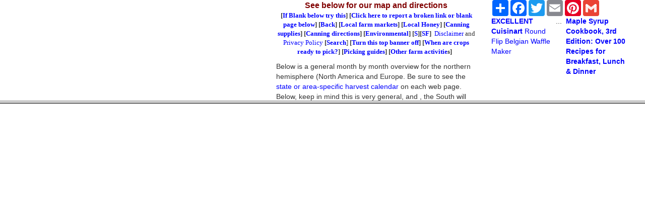

--- FILE ---
content_type: text/html; charset=UTF-8
request_url: https://www.maplesyrupfarms.org/sugarworks.php?PAGGE=/COdenver.php&NAME=map&URL=http%3A%2F%2Fwww.heiniesmarket.com/contact.php
body_size: 10051
content:
<!DOCTYPE html>
<html lang="en">
  
  <head>


    <meta charset="utf-8">
    <meta http-equiv="X-UA-Compatible" content="IE=edge">
    <meta name="viewport" content="width=device-width, initial-scale=1">
    <!-- The above 3 meta tags *must* come first in the head; any other head content must come *after* these tags -->
    <!-- Latest compiled and minified CSS -->
<link rel="stylesheet" href="https://maxcdn.bootstrapcdn.com/bootstrap/3.4.1/css/bootstrap.min.css">

    
	

<title>See below for our map and directions athttp://www.heiniesmarket.com/contact.php</title>
<meta name="keywords" content="Pick Your Own Farms">
<meta name="description" content="See below for our map and directions current information: hours, crops, prices, dates, contact information, directions, map, etc.">

    
    <!-- Bootstrap -->


    <!-- Custom styles for this template -->
       
    <link rel="stylesheet" type="text/css" href="bs/custom.css" media="screen" />
<style>
      .sticky {
        position: sticky;
        top: 0;
</style>

    <!-- REMOVED 2023-09-26 HTML5 shim and Respond.js for IE8 support of HTML5 elements and media queries -->

  
  

    <style type="text/css">
.style1 {
	background-color: #FFFF00;
}
.style3 {
	background-color: #FFFF00;
}
	</style>

  
  

  
<link rel="apple-touch-icon" sizes="57x57" href="images/apple-icon-57x57.png">
<link rel="apple-touch-icon" sizes="60x60" href="images/apple-icon-60x60.png">
<link rel="apple-touch-icon" sizes="72x72" href="images/apple-icon-72x72.png">
<link rel="apple-touch-icon" sizes="76x76" href="images/apple-icon-76x76.png">
<link rel="apple-touch-icon" sizes="114x114" href="images/apple-icon-114x114.png">
<link rel="apple-touch-icon" sizes="120x120" href="images/apple-icon-120x120.png">
<link rel="apple-touch-icon" sizes="144x144" href="images/apple-icon-144x144.png">
<link rel="apple-touch-icon" sizes="152x152" href="images/apple-icon-152x152.png">
<link rel="apple-touch-icon" sizes="180x180" href="images/apple-icon-180x180.png">
<!--Create the apple touch by renaming the 180x180 above-->
<link rel="apple-touch-icon" href="images/apple-touch-icon.png" />
<link rel="icon" type="image/png" sizes="192x192"  href="images/android-icon-192x192.png">
<link rel="icon" type="image/png" sizes="32x32" href="images/favicon-32x32.png">
<link rel="icon" type="image/png" sizes="48x48" href="images/favicon-48x48.png">
<!--Create the 48x48 by resizing the 96x96 below and renaming it as 48x48 above-->
<link rel="icon" type="image/png" sizes="96x96" href="images/favicon-96x96.png">
<link rel="icon" type="image/png" sizes="16x16" href="images/favicon-16x16.png">
<link rel="manifest" href="/manifest.json">
<meta name="msapplication-TileColor" content="#ffffff">
<meta name="msapplication-TileImage" content="/ms-icon-144x144.png">
<meta name="theme-color" content="#ffffff"> 
<script async src="//pagead2.googlesyndication.com/pagead/js/adsbygoogle.js"></script>
<script>
     (adsbygoogle = window.adsbygoogle || []).push({
          google_ad_client: "ca-pub-2652511740487935",
          enable_page_level_ads: true
     });
</script><!-- Google tag (gtag.js) -->
<script async src="https://www.googletagmanager.com/gtag/js?id=G-GQXN66C94B"></script>
<script>
  window.dataLayer = window.dataLayer || [];
  function gtag(){dataLayer.push(arguments);}
  gtag('js', new Date());

  gtag('config', 'G-GQXN66C94B');
</script>  
</head>

  <frameset rows="200,*" framespacing="1">
  <frame name="header" scrolling="yes" noresize target="main" src="PYOheader2023.php?PAGGE=www.MapleSyrupFarms.org/COdenver.php&STATE=&NAME=See below for our map and directions&URL=http://www.heiniesmarket.com/contact.php" marginwidth="0" marginheight="1">
  <frame name="main" src="http://www.heiniesmarket.com/contact.php" target="_self">
   <noframes>

<body>

<!--

-->
  <div class="page-header text-center">
	  <h1>Pick Your Own Farms! - Maple Syrup Farms.org</h1>
<h3><em>Find local maple syrup orchards and sugarworks here!</em></h3>
	<!-- end #logo -->
	
	
	<nav class="navbar navbar-custom">
  <div class="container-fluid">
    <!-- Brand and toggle get grouped for better mobile display -->
    <div class="navbar-header">
      <button type="button" class="navbar-toggle collapsed" data-toggle="collapse" data-target="#bs-example-navbar-collapse-1" aria-expanded="false">
        <span class="sr-only">Toggle navigation</span>
        <span class="icon-bar"></span>
        <span class="icon-bar"></span>
        <span class="icon-bar"></span>
      </button>
      <!--<a class="navbar-brand" href="#">Home</a>-->
    </div>

    <!-- Collect the nav links, forms, and other content for toggling -->
    <div class="collapse navbar-collapse" id="bs-example-navbar-collapse-1">
      <ul class="nav navbar-nav">
        <li><a href= "https://www.MapleSyrupFarms.org/index.php#states">Start here</a></li>
        <li><a href="#modalSearch" data-toggle="modal" data-target="#modalSearch">
  <span id="searchGlyph" class="glyphicon glyphicon-search"></span> <span class="hidden-sm hidden-md hidden-lg">Search</span>
</a></li>
            <li><a href= "https://MapleSyrupFarms.org/search.php">Search</a></li>
            <li><a href= "https://MapleSyrupFarms.org/feedback1.php?QFROMWEB=Maple Syrup&QSUBJECT=&QFROMPAGE=https://www.maplesyrupfarms.org/sugarworks.php?PAGGE=/COdenver.php&NAME=map&URL=http%3A%2F%2Fwww.heiniesmarket.com/contact.php">Feedback</a></li>
            <li><a href= "https://MapleSyrupFarms.org/suggest1.php?QFROMWEB=Maple Syrup&QSUBJECT=&QFROMPAGE=https://www.maplesyrupfarms.org/sugarworks.php?PAGGE=/COdenver.php&NAME=map&URL=http%3A%2F%2Fwww.heiniesmarket.com/contact.php">Add a Maple farm</a></li>
            <li><a href= "https://pickyourown.org/correctionsOwner.htm?QFROMWEB=PYO&QSUBJECT=&QFROMPAGE=https://www.maplesyrupfarms.org/sugarworks.php?PAGGE=/COdenver.php&NAME=map&URL=http%3A%2F%2Fwww.heiniesmarket.com/contact.php">Corrections</a></li>
        <li><a href= "resources.php">Resources</a></li>

          	<li><a  target="_top" href="map.php?state=&thisfile=/sugarworks.php&stateabbr="> Clickable   Map</a></li>          
          

        

        










        
        

        
        
        <li>
        
        <div class="pw-widget pw-counter-horizontal">		
<!-- AddToAny BEGIN -->
<div class="a2a_kit a2a_kit_size_32 a2a_default_style">
<!--<a class="a2a_dd" href= "https://www.addtoany.com/share"></a>
--><a class="a2a_button_facebook"></a>
<a class="a2a_button_twitter"></a>
<a class="a2a_button_email"></a>
<a class="a2a_button_pinterest"></a>
<a class="a2a_button_google_gmail"></a>
</div>
<script async src="https://static.addtoany.com/menu/page.js"></script>
<!-- AddToAny END -->
</div>

        </li>
        
      </ul>
     
    </div><!-- /.navbar-collapse -->
  </div><!-- /.container-fluid -->
</nav>

<!-- Search Modal -->
<div id="modalSearch" class="modal fade" role="dialog">
   <div class="modal-dialog">

       <!-- Modal content-->
       <div class="modal-content">
           <div class="modal-header">
               <button type="button" class="close" data-dismiss="modal">&times;</button>
               <h4 class="modal-title">Search MapleSyrupFarms.org</h4>
           </div>
           <div class="modal-body">
               <!-- Add the modal body here -->
<form action="https://www.google.com" id="cse-search-box">
  <div>
    <input type="hidden" name="cx" value="partner-pub-2652511740487935:4177815806" />
    <input type="hidden" name="ie" value="UTF-8" />
    <input type="text" name="q" size="55" />
    <input type="submit" name="sa" value="Search" />
  </div>
</form>

<script type="text/javascript" src="https://www.google.com/coop/cse/brand?form=cse-search-box&amp;lang=en"></script>

           </div>
           <div class="modal-footer">
               <button type="button" class="btn btn-default" data-dismiss="modal">Close</button>
           </div>
       </div>

   </div>
</div>
<!-- end #header -->	
 	</div>
  <div class="row">

<div class="container-fluid">
<div class="row">
    <div class="col-md-8 col-md-push-2">
    
<!-- include for ads  -->
<center>
<script async src="//pagead2.googlesyndication.com/pagead/js/adsbygoogle.js"></script>
<!-- ResponsiveAd -->
<ins class="adsbygoogle"
     style="display:block"
     data-ad-client="ca-pub-2652511740487935"
     data-ad-slot="6153445404"
     data-ad-format="auto"></ins>
<script>
(adsbygoogle = window.adsbygoogle || []).push({});
</script>
</center> 
<!-- end include for ads  -->

        <div class="alert">
        
        
        
        
        
        
        
	<p>
	<img alt="Find a local Pick Your Own Farms, etc." height="231" longdesc="Find a local Pick Your Own Farms, etc." src="images/easter_egg_hunt_logo.jpg" style="float: left; margin:0px 20px 0px 0px" width="200">
	
	

	
	  	  <h2 class="title"></h2>

<!-- content goes below this line  -->
	  	
	  	


<h1 align="center">Pick Your Own Farms!</h1>


			<h2>Specific Fruit and Vegetable Picking and Preserving Guides and Recipes</h2>
		<p class="auto-style1">After you go to See below for our map and directions, you may want to freeze, can or preserve the fruit or vegetables you get there. See these pages below for detailed, illustrated, step-by-step instructions that make it easy!</p>
			<div class="newspaper">
	
			<ul>

<li><a href= "how-much-to-pick-unit-conversions.php">How much do I need to pick?</a></li>
<li><a href= "https://pickyourown.org/applepicking.htm">Apples</a></li>
<li><a href= "https://pickyourown.org/blackberries.htm">Blackberries</a></li>
<li><a href= "https://pickyourown.org/blueberries.htm">Blueberries</a></li>
<li><a href= "https://pickyourown.org/cherrypickingtips.htm">Cherries</a></li>
<li><a href= "https://pickyourown.org/figs.htm">Figs</a></li>
<li><a href= "https://pickyourown.org/greenbeans.htm">Green Beans</a></li>
<li><a href= "https://pickyourown.org/peachpickingtips.htm">Peaches, Plums and Apricots</a></li>
<li><a href= "https://pickyourown.org/pearpickingtips.htm">Pears</a></li>
<li><a href= "https://pickyourown.org/Peppers-Preserving.php" target="_top">Peppers (hot or  sweet)</a></li>
<li><a href= "https://pickyourown.org/raspberries.htm">Raspberries</a></li>
<li><a href= "https://pickyourown.org/rhubarb.php">Rhubarb</a></li>
<li><a href= "https://pickyourown.org/SweetPotatoes.php">Sweet Potatoes</a></li>
<li><a href= "https://pickyourown.org/strawberries.htm">Strawberries</a></li>
<li><a href= "https://pickyourown.org/tomato_recipes.htm">Tomatoes</a></li>
<li><a href= "https://pickyourown.org/watermelons.htm">Watermelons</a></li>
<li><a href= "https://pickyourown.org/pickveg.htm">Other Vegetables</a></li>
	<li><a href= "https://pickyourown.org/allaboutcanning.htm">Complete list of home canning and freezing directions</a></li>
          </ul>



			<h2>See below for more farm-related information</h2>
			<div class="newspaper">
			
			<ul>
			<li>
			<a href= "https://pickyourown.org/allaboutcanning.htm">Home canning and freezing directions</a></li>
			<li>
			<a id="orange" href= "https://www.pumpkinpatchesandmore.org/USpumpkins.php" target="_top">Pumpkin patches</a></li>
			<li>
			<a id="yellow" href= "http://www.cornmazesandmore.org/US.php" target="_top">Corn mazes</a></li>
			<li>
			<a href= "https://www.pickyourownchristmastree.org/USxmastrees.php" target="_top">Christmas Tree Farms &amp; lots</a></li>
			<li>
			<a href= "https://www.EasterEggHuntsAndEasterEvents.org/US_Easter.php" target="_top">Easter egg hunts</a></li>
			<li>
			<a href= "https://www.consignmentsalefinder.org/" target="_top">Find local children's consignment sales</a></li>
			<li>
			<a href= "https://www.pickyourown.org/canningsupplies.htm">Home canning equipment and supplies</a></li>
			<li>
			<a href= "https://www.pickyourown.org/icecreaminstructions.php" target="_top">How to make homemade ice cream</a></li>
			<li>
			<a href= "https://pickyourown.org/canningbooks.htm">Recommended canning +books and guides</a></li>
			<li>
			<a href= "https://www.localfarmmarkets.org/USfarmmarkets.php" target="_top">Farm markets and roadside stands</a></li>
			<li>
			<a href= "https://www.pickyourown.org/festivals.php" target="_top">Local fruit and vegetable festivals</a></li>
			<li>
			<a href= "http://winerytoursandtastings.org/US.php" target="_top">Local Winery tours and wine tastings</a></li>
			<li>
			<a href= "https://www.pickyourown.org/applesauce.htm#farmmarkets" target="_top">Other types of local farms: honey, horses, meats, milk, eggs, etc.</a></li>
			<li>
			<a href= "https://www.ehso.com/contents.php">Environmental resources</a></li>
			<li>
			<a href= "https://www.consumerfraudreporting.org/">Consumer fraud information</a>
			
			</li></ul>
			
			</div>
	
	

				</div>

	
	
	
	
			<p>&nbsp;</p>
  

<p>&nbsp;</p>
	  	
	  	
	
<!-- content goes above this lines  -->
	
	
      		</div>
        
        
      



  
    </div>
    <div class="col-md-2 col-md-pull-8 col-sm-6">
        <div>
<center>
<script async src="//pagead2.googlesyndication.com/pagead/js/adsbygoogle.js"></script>
<!-- ResponsiveAd -->
<ins class="adsbygoogle"
     style="display:block"
     data-ad-client="ca-pub-2652511740487935"
     data-ad-slot="6153445404"
     data-ad-format="auto"></ins>
<script>
(adsbygoogle = window.adsbygoogle || []).push({});
</script>
</center>

<p>

<br>
<a rel="sponsored" href="https://www.amazon.com/dp/B07L4Z2X81/ref=nosim?tag=ehso-20" target="_blank"><b>GREAT Belgian Waffle Maker</b> w/Temperature Control, Mess-Free Moat, Round Iron w/Nonstick Plates</a>
<br>


<br>
<a rel="sponsored" href="https://www.amazon.com/dp/B00COBZBZM/ref=nosim?tag=ehso-20" target="_blank"><b>Organic Vermont Maple Syrup</b>, Hidden Springs Grade A Amber Rich</a>
<br>

</p>
<p>

<a rel="sponsored" href="https://www.amazon.com/dp/B074H5CN2X/ref=nosim?tag=ehso-20" target="_blank"><b>Whole Foods</b> <b>365 Organic </b>Grade A Dark Maple Syrup</a>
<br>


<br>
<a rel="sponsored" href="https://www.amazon.com/dp/B08KCWFRY6/ref=nosim?tag=ehso-20" target="_blank"><b>EXCELLENT Cuisinart </b>Round Flip Belgian Waffle Maker</a>
<br>

</p>
<p>

<p>
<a target="_blank" href= "https://www.amazon.com/dp/B01CS5CH82?th=1&linkCode=li2&tag=ehso-20&linkId=62dabc017bc278c56c164e797b71229d&language=en_US&ref_=as_li_ss_il" target="_blank">
		<img border="0" src="/productpics/McSunley21steelindcanner2.jpg" alt="McSunley Stainless Steel 21QT Canner, Any Stovetop" height="157" width="164" ></a>
</p>
<p>
<a rel="sponsored" href= "https://www.amazon.com/dp/B0000BYCFU?th=1&linkCode=li2&tag=ehso-20&linkId=62dabc017bc278c56c164e797b71229d&language=en_US&ref_=as_li_ss_il" target="_blank">
<img src="https://ir-na.amazon-adsystem.com/e/ir?t=ehso-20&language=en_US&l=li2&o=1&a=B01CS5CH82" width="1" height="1" border="0" alt="" style="border:none !important; margin:0px !important;" />
		<img alt="Pressure Canners for all stovetops" height="165" src="productpics/PrestoPressureCanner2.jpg" width="169">
</a>

</p>
<p>
<script async src="//pagead2.googlesyndication.com/pagead/js/adsbygoogle.js"></script>
<!-- Matchedresponsive -->
<ins class="adsbygoogle"
     style="display:block"
     data-ad-client="ca-pub-2652511740487935"
     data-ad-slot="9234996208"
     data-ad-format="autorelaxed"></ins>
<script>
(adsbygoogle = window.adsbygoogle || []).push({});
</script>
</p> 
</div>
    </div>
    <div class="hidden-print sticky col-md-2 col-sm-6">

	
<!--         <div class="alert alert-success">   -->

<!-- include for ads  -->
<div class="hidden-print">

<center>


<script async src="https://pagead2.googlesyndication.com/pagead/js/adsbygoogle.js?client=ca-pub-2652511740487935"
     crossorigin="anonymous"></script>
<!-- PYO-left-right-2024 -->
<ins class="adsbygoogle"
     style="display:block"
     data-ad-client="ca-pub-2652511740487935"
     data-ad-slot="4166770240"
     data-ad-format="auto"
     data-full-width-responsive="true"></ins>
<script>
     (adsbygoogle = window.adsbygoogle || []).push({});
</script>

<!--test above 2/1/2024, hid ad below, to reactivate, remove the 2 outer comment tags, leave the one around PYO-left-right-ad2023 
<script async src="https://pagead2.googlesyndication.com/pagead/js/adsbygoogle.js?client=ca-pub-2652511740487935"
     crossorigin="anonymous"></script>
-->
<!-- PYO-left-right-ad2023 -->
<!--<ins class="adsbygoogle"
     style="display:block"
     data-ad-client="ca-pub-2652511740487935"
     data-ad-slot="9685229777"
     data-ad-format="auto"
     data-full-width-responsive="true"></ins>
<script>
     (adsbygoogle = window.adsbygoogle || []).push({});
</script>
-->





<p>
<!--<a href="https://www.amazon.com/dp/0778801314/ref=nosim?tag=ehso-20" target="_blank">See here for related tools, equipment, supplies on Amazon</a>
-->

<br>Get the<br>most recent version of<br><a rel="sponsored" href= "https://amzn.to/3na4CYG" target="_blank">the Ball Blue Book of Home Canning</a>
</p>
<!--<p><a href= "https://www.pumpkinpatchesandmore.org/halloween-costumes.php" target="_blank">Get Halloween Costumes delivered fast, great prices!</a></p>
-->
<h3>Find other types of farms:</h3>          
</center>
<ul>
			<li><b><a target="_top" href= "http://www.EasterEggHuntsAndEasterEvents.org/.php">Easter egg hunts</a></b></li>
		    <li><b><a target="_top" href= "http://www.consignmentsalefinder.org/.php">Children's consignment sales</a></b></li>
			<li> <a target="_blank" href= "https://www.localfarmmarkets.org/farmmarkets.php"><b>Farm markets </b>and roadside stands</a></li>
            <li ><b><a target="_blank" href= "http://www.LocalHoneyFinder.org/.php">Local Honey</a></b></li>
            <li ><b><a target="_blank" href= "http://www.LocalMeatMilkEggs.org/.php">Local Meat, Milk and Eggs</a></b><br><br><b>
			Maple Syrup Info:</b><br></li>
            <li><a href= "../maple-syrup-nutritional-facts.php">Maple syrup nutrition facts</a></li>
			<li><a href= "../how-maple-syrup-is-made.php">Maple syrup production methods and history </a></li>
			<li><a href= "../make-make-your-own-maple-syrup.php">Tapping trees and making your own maple syrup&nbsp; from maple sap</a></li>
			<li><a href= "../maple-syrup-production-facts.php">Maple syrup production facts and figures</a></li>
			<li><a href= "pumpkinpie-maple.php" target="_top">Pumpkin pie from a fresh pumpkin with maple syrup! (wonderful!) </a></li>
			<li><a href= "../maple-syrup-ice-cream-recipe.php">Maple Syrup Ice cream ( with a gel-canister ice cream maker)</a></li>
			<li><a href= "../maple-syrup-ice-cream-recipe-ice.php">Maple Syrup Ice Cream (with a ice cream maker that uses ice and salt)</a><br><br><b>Related:</b><br></li>
            <li ><a target="_blank" href= "http://www.RoadTrippingAndCamping.com//.php">Road  trip and camping</a></li>
			<li> <a id="orange" target="_blank" href= "https://www.pumpkinpatchesandmore.org/pumpkins.php">Pumpkin patches and corn mazes</a></li>
			<li> <a target="_blank" href= "https://www.pickyourownchristmastree.org/xmastrees.php">Christmas Tree Farms and lots</a></li>
</ul>
<h3>Highly rated canning supplies:</h3>
			<ul>
				<li><a rel="sponsored" href="https://www.amazon.com/dp/B0000DDVMH/ref=nosim?tag=ehso-20" target="_blank"><b>Canning accessories kit:</b> funnel, jar tongs, lid lifter, etc</a>
				<br>&nbsp;</li>
				<li><a rel="sponsored" href="https://www.amazon.com/dp/B07Y2ZKX6Y/ref=nosim?tag=ehso-20" target="_blank"><b>Food Dehydrator,</b> 400W Electric with 8 Trays, 48 hour Timer and Temperature Control 95-176℉, BPA-Free</a> 
				<br> <br></li>
				<li><a rel="sponsored" href="https://www.amazon.com/dp/B0001UZL8A/ref=nosim?tag=ehso-20" target="_blank"><b>Water Bath Canner,</b> 21 Qts with lid, Jar Rack, Speckled Black, cans 7 quart jars, 9 pint jars or 13 half-pint jars</a><br>&nbsp;</li>

		<li><a href="https://www.amazon.com/dp/B09K6MK5VN/ref=nosim?tag=ehso-20" target="_blank"><b>Air Fryer:</b> Instant Pot Instant Vortex Plus XL 8QT Clear Windows, Custom Programming, 8-in-1 Functions that Crisps, Broils, Roasts, Dehydrates, Bakes, Reheats</a>
<!--<a rel="sponsored" href="https://www.amazon.com/dp/B07VF7J5VQ/ref=nosim?tag=ehso-20" target="_blank">See here for related tools, equipment, supplies on Amazon</a>
--><br>&nbsp;</li>
		<li><a rel="sponsored" href="https://www.amazon.com/dp/B00004S88Z/ref=nosim?tag=ehso-20" target="_blank"><b>Pressure canner: </b>All American 921, 21.5qt Pressure Cooker/Canner, never needs gaskets, Great for Gas, Electric or Flat Top Stoves - Made in the USA</a>
		<br>&nbsp;</li>

		<li><a href="https://www.amazon.com/dp/1603421386/ref=nosim?tag=ehso-20" target="_blank"><b>The Backyard Homestead:</b> a guide to homesteading , on 1/4 acre, how to raise grains and vegetables; raise animals for meat, eggs, and dairy; and keep honey bees</a>
		<br>&nbsp;</li>
		<li><a rel="sponsored" href="https://www.amazon.com/dp/B0924YWK3W/ref=nosim?tag=ehso-20" target="_blank"><b>HEPA Air Purifiers </b>for Home, Large Rooms for Allergies, Smoke, Pets. Eliminates 99.97% of Dust, Pet Hair, Odors</a>
		</li>
	</ul>
<p>
<a target="_blank" href= "https://www.amazon.com/dp/B01CS5CH82?th=1&linkCode=li2&tag=ehso-20&linkId=62dabc017bc278c56c164e797b71229d&language=en_US&ref_=as_li_ss_il" target="_blank">
		<img border="0" src="/productpics/McSunley21steelindcanner2.jpg" alt="McSunley Stainless Steel 21QT Canner, Any Stovetop" height="157" width="164" ></a>
</p>
<p>
<a rel="sponsored" href= "https://www.amazon.com/dp/B0000BYCFU?th=1&linkCode=li2&tag=ehso-20&linkId=62dabc017bc278c56c164e797b71229d&language=en_US&ref_=as_li_ss_il" target="_blank">
<img src="https://ir-na.amazon-adsystem.com/e/ir?t=ehso-20&language=en_US&l=li2&o=1&a=B01CS5CH82" width="1" height="1" border="0" alt="" style="border:none !important; margin:0px !important;" />
		<img alt="Pressure Canners for all stovetops" height="165" src="productpics/PrestoPressureCanner2.jpg" width="169">
</a>
</p>

</div>
 
<!-- end include for ads  -->
        
        </div>
    </div>
	
</div>
</div>
  <footer class="footer">
      <div class="container">
        <p class="text-muted text-center">
        
        <DIV ID="footer">
<hr>
<center>
    <br>Disclosure: As an Amazon Associate I earn from qualifying purchases.
</center>
<center>
<p>

<B>Want to make a donation?</b><br>
MapleSyrupFarms.org does not charge either farmers or consumers!&nbsp; I do all 
of the programming, web design and updates myself.&nbsp; If you'd like to make a 
donation to help me pay to keep the website going, please make a donation to me 
at Benivia through our secure donation processor.&nbsp; Just click the button 
below and follow the instructions:
</p><form action="https://www.paypal.com/cgi-bin/webscr" method="post">
<input type="hidden" name="cmd" value="_s-xclick">
<p align="center">
<input type="image" src="https://www.paypal.com/en_US/i/btn/x-click-but21.gif" border="0" name="submit" alt="Make payments with PayPal - it's fast, free and secure!">
<img alt="" border="0" src="https://www.paypal.com/en_US/i/scr/pixel.gif" width="1" height="1">
<input type="hidden" name="encrypted" value="-----BEGIN [base64]/zVgNnw6LTTmSM0kVPOPWE/QoywAcEfCG4Nmt17XYLEzukqQUH9vqZ3I4ZWee1OuweZRMi1fLnODWZWhmAPUsaHbp6mux+wWrMuBdnFremjqkBhuwh/oOcLjLXElDELMAkGBSsOAwIaBQAwgbwGCSqGSIb3DQEHATAUBggqhkiG9w0DBwQIN8u3GyyxQKeAgZifhO7XEa1x5X+BeCD607Ch9IDwcH8zJM0LgkmrN7HSq/Gk7/[base64]/Za+GJ/[base64]/9j/iKG4Thia/[base64]/smSQ4lJ3Io/CfEOMA0GCSqGSIb3DQEBAQUABIGApr76tnIO2TW9/C0jd60hgzEhjwBwZed3GaaKr4Lj14YZOfKqxUA9IiHOCwK6JFPzB0XXl334A7r5F8XPbjxKQFwtEh5Zc8oUJ1R5QKeZMtbG8ReOncnmrUaZ8X3PWKW0CJRdqCo3IhByn1pYYd6u0bz9swzWgdGUSMT4rUagAXk=-----END PKCS7-----
">
</p>
</form>
	</center>
			<p align="center">All images and text 
			&copy; Copyright Benivia, LLC 2008-2016&nbsp;&nbsp;
			<a target="_self" href= "https://www.MapleSyrupFarms.org/disclaimer.htm">Disclaimer</a> and
				<a href= "https://www.MapleSyrupFarms.org/privacy_policy.php" target="_top">Privacy Policy</a>.
				<br>Permission is given to link to any page on
				<a href= "https://www.MapleSyrupFarms.org">www.MapleSyrupFarms.org</a> but NOT to copy content and republish it. Those copying content from this website and publishing it will be vigorously legally prosecuted.
				<br><a href="../sitemap.php" target="_top">Sitemap</a></p>
	
	
	<H2><a name="weather">Local Weather Forecast (Scroll down)</a></H2>
	<H2>Lids, Rings, Jars, mixes, pectin, etc.</H2>
	<P>Need lids, rings and replacement jars?&nbsp; Or pectin to make jam, 
	spaghetti sauce or salsa mix or pickle mixes?&nbsp; Get them all here, and 
	usually at lower prices than your local store! </P>
	<P><B>
	<a href= "https://www.pickyourown.org/canningsupplies.htm#lidspectin" target="_top">Get them all here at the best prices on the internet!</a><BR>
	<OBJECT id=Player_e7856f61-ad2e-4129-977b-6b0b0549b34b codeBase="http://fpdownload.macromedia.com/get/flashplayer/current/swflash.cab" classid=clsid:D27CDB6E-AE6D-11cf-96B8-444553540000 width=600 height=200><PARAM NAME="movie" VALUE="http://ws-na.amazon-adsystem.com/widgets/q?ServiceVersion=20070822&amp;MarketPlace=US&amp;ID=V20070822%2FUS%2Fehso-20%2F8010%2Fe7856f61-ad2e-4129-977b-6b0b0549b34b&amp;Operation=GetDisplayTemplate"><PARAM NAME="quality" VALUE="high"><PARAM NAME="bgcolor" VALUE="#FFFFFF"><PARAM NAME="allowscriptaccess" VALUE="always">
	<embed src="http://ws-na.amazon-adsystem.com/widgets/q?ServiceVersion=20070822&MarketPlace=US&ID=V20070822%2FUS%2Fehso-20%2F8010%2Fe7856f61-ad2e-4129-977b-6b0b0549b34b&Operation=GetDisplayTemplate" id="Player_e7856f61-ad2e-4129-977b-6b0b0549b34b" quality="high" bgcolor="#ffffff" name="Player_e7856f61-ad2e-4129-977b-6b0b0549b34b" allowscriptaccess="always"  type="application/x-shockwave-flash" align="middle" height="200px" width="600px"></embed></OBJECT><NOSCRIPT><A href= "http://ws-na.amazon-adsystem.com/widgets/q?ServiceVersion=20070822&amp;MarketPlace=US&amp;ID=V20070822%2FUS%2Fehso-20%2F8010%2Fe7856f61-ad2e-4129-977b-6b0b0549b34b&amp;Operation=NoScript">Amazon.com Widgets</A></NOSCRIPT></B></P>
	  	<script type="text/javascript" src="http://ap.lijit.com///www/delivery/fpi.js?z=214659&u=pickyourown1&width=300&height=250"></script>
	
<p>Click the image below for a complete weather forecast.</p>
<a href= "http://www.accuweather.com/en/us/roswell-ga/30075/weather-forecast/337717" class="aw-widget-legal">
<!--
By accessing and/or using this code snippet, you agree to AccuWeather�s terms and conditions (in English) which can be found at http://www.accuweather.com/en/free-weather-widgets/terms and AccuWeather�s Privacy Statement (in English) which can be found at http://www.accuweather.com/en/privacy.
-->
</a><div id="awcc1460642800111" class="aw-widget-current"  data-locationkey="" data-unit="f" data-language="en-us" data-useip="true" data-uid="awcc1460642800111"></div><script type="text/javascript" src="http://oap.accuweather.com/launch.js"></script>

<script async src="//pagead2.googlesyndication.com/pagead/js/adsbygoogle.js"></script>
<!-- Matchedresponsive -->
<ins class="adsbygoogle"
     style="display:block"
     data-ad-client="ca-pub-2652511740487935"
     data-ad-slot="9234996208"
     data-ad-format="autorelaxed"></ins>
<script>
(adsbygoogle = window.adsbygoogle || []).push({});
</script>
</div>

<script type="text/javascript">
var gaJsHost = (("https:" == document.location.protocol) ? "https://ssl." : "http://www.");
document.write(unescape("%3Cscript src='" + gaJsHost + "google-analytics.com/ga.js' type='text/javascript'%3E%3C/script%3E"));
</script>
<script type="text/javascript">
try {
var pageTracker = _gat._getTracker("UA-4978365-6");
pageTracker._trackPageview();
} catch(err) {}</script>

        </p>
      </div>
    </footer>

    <!-- jQuery (necessary for Bootstrap's JavaScript plugins) -->
    <!-- jQuery library -->
<script src="https://ajax.googleapis.com/ajax/libs/jquery/3.6.1/jquery.min.js"></script>
    <!-- Include all compiled plugins (below), or include individual files as needed -->
    <!-- Latest compiled JavaScript -->
<script src="https://maxcdn.bootstrapcdn.com/bootstrap/3.4.1/js/bootstrap.min.js"></script>
 


  </body>
</html>

--- FILE ---
content_type: text/html; charset=UTF-8
request_url: https://www.maplesyrupfarms.org/PYOheader2023.php?PAGGE=www.MapleSyrupFarms.org/COdenver.php&STATE=&NAME=See%20below%20for%20our%20map%20and%20directions&URL=http://www.heiniesmarket.com/contact.php
body_size: 4467
content:
<html>
<head>
    <meta charset="utf-8">
    <meta http-equiv="X-UA-Compatible" content="IE=edge">
    <meta name="viewport" content="width=device-width, initial-scale=1">
    <!-- The above 3 meta tags *must* come first in the head; any other head content must come *after* these tags -->
    <!-- Latest compiled and minified CSS -->
<link rel="stylesheet" href="https://maxcdn.bootstrapcdn.com/bootstrap/3.4.1/css/bootstrap.min.css">

    
	

<script async src="//pagead2.googlesyndication.com/pagead/js/adsbygoogle.js"></script>
<script>
  (adsbygoogle = window.adsbygoogle || []).push({
    google_ad_client: "ca-pub-2652511740487935",
    enable_page_level_ads: true
  });
</script>
<meta http-equiv="Content-Type" content="text/html; charset=windows-1252">


<title>See below for our map and directions - Pick Your Own Farm http://www.heiniesmarket.com/contact.php</title>
<meta name="description" content="See below for our map and directions current information: hours, crops, prices, dates, contact information, directions, map, etc.">
<base target="main">

    <!-- Bootstrap -->


    <!-- Custom styles for this template -->
        
    <link rel="stylesheet" type="text/css" href="bs/custom.css" media="screen" />
<style>
      .sticky {
        position: sticky;
        top: 0;
</style>

    <!-- REMOVED 2023-09-26 HTML5 shim and Respond.js for IE8 support of HTML5 elements and media queries -->



<!--<link rel="stylesheet" type="text/css" href= "https://www.pickyourownChristmasTree.org/stylesheets/pyo.css" >
<link rel="stylesheet" type="text/css" href= "https://www.pickyourownChristmasTree.org/stylesheets/print.css" media="print" />  
-->

<style type="text/css">
.style1 {
	
}
.style2 {
	font-size: x-small;
}
.auto-style3 {
	color: #800000;
}
</style>
	<!--Google auto ads code-->
<script async src="//pagead2.googlesyndication.com/pagead/js/adsbygoogle.js"></script>
<script>
     (adsbygoogle = window.adsbygoogle || []).push({
          google_ad_client: "ca-pub-2652511740487935",
          enable_page_level_ads: true
     });
</script>  
<link rel="apple-touch-icon" sizes="57x57" href="images/apple-icon-57x57.png">
<link rel="apple-touch-icon" sizes="60x60" href="images/apple-icon-60x60.png">
<link rel="apple-touch-icon" sizes="72x72" href="images/apple-icon-72x72.png">
<link rel="apple-touch-icon" sizes="76x76" href="images/apple-icon-76x76.png">
<link rel="apple-touch-icon" sizes="114x114" href="images/apple-icon-114x114.png">
<link rel="apple-touch-icon" sizes="120x120" href="images/apple-icon-120x120.png">
<link rel="apple-touch-icon" sizes="144x144" href="images/apple-icon-144x144.png">
<link rel="apple-touch-icon" sizes="152x152" href="images/apple-icon-152x152.png">
<link rel="apple-touch-icon" sizes="180x180" href="images/apple-icon-180x180.png">
<!--Create the apple touch by renaming the 180x180 above-->
<link rel="apple-touch-icon" href="images/apple-touch-icon.png" />
<link rel="icon" type="image/png" sizes="192x192"  href="images/android-icon-192x192.png">
<link rel="icon" type="image/png" sizes="32x32" href="images/favicon-32x32.png">
<link rel="icon" type="image/png" sizes="48x48" href="images/favicon-48x48.png">
<!--Create the 48x48 by resizing the 96x96 below and renaming it as 48x48 above-->
<link rel="icon" type="image/png" sizes="96x96" href="images/favicon-96x96.png">
<link rel="icon" type="image/png" sizes="16x16" href="images/favicon-16x16.png">
<link rel="manifest" href="/manifest.json">
<meta name="msapplication-TileColor" content="#ffffff">
<meta name="msapplication-TileImage" content="/ms-icon-144x144.png">
<meta name="theme-color" content="#ffffff"> 
<script async src="//pagead2.googlesyndication.com/pagead/js/adsbygoogle.js"></script>
<script>
     (adsbygoogle = window.adsbygoogle || []).push({
          google_ad_client: "ca-pub-2652511740487935",
          enable_page_level_ads: true
     });
</script><!-- Google tag (gtag.js) -->
<script async src="https://www.googletagmanager.com/gtag/js?id=G-GQXN66C94B"></script>
<script>
  window.dataLayer = window.dataLayer || [];
  function gtag(){dataLayer.push(arguments);}
  gtag('js', new Date());

  gtag('config', 'G-GQXN66C94B');
</script>  
</head>







<body topmargin="1">
<div class="container-fluid">
  <div class="row">
<!---------------------------------------------->    
	<div class="col-sm-5">

<!--  <DIV ID="extheader">
-->
<!--<div style="height: 190px; width: 730px">-->

<!--This (below) was changed on 4/4/2023 and before that on 1/8/2021 - to prevent to large Google ads appearing
You change it in Adsense ad seetings 
-->

<style>
.PYOad { width: 320px; height: 100px; }
@media(min-width: 500px) { .PYOad { width: 350px; height: 60px; } }
@media(min-width: 800px) { .PYOad { width: 350px; height: 160px; } }
</style>
<script async src="https://pagead2.googlesyndication.com/pagead/js/adsbygoogle.js?client=ca-pub-2652511740487935" crossorigin="anonymous"></script>
<!-- PYOad -->
<ins class="adsbygoogle PYOad"
     style="display:block"
     data-ad-client="ca-pub-2652511740487935"
     data-ad-slot="1981315832"></ins>
<script>
(adsbygoogle = window.adsbygoogle || []).push({});
</script>

  </div>
<!---------------------------------------------->    
	<div class="col-sm-4">

<center>
<b><span class="auto-style3"><font size="3">See below for our map and directions</font></span><br></b>



</center>

    <center>
<b><font face="Consolas" size="2">
[<a target="_blank" href= "https://www.heiniesmarket.com/contact.php" target="_blank">If Blank below try this</a>]
<!--[<a target="_blank" href= "https://www.MapleSyrupFarms.org/PYO.php?PAGGE=&NAME=See below for our map and directions&URL=https://www.heiniesmarket.com/contact.php" target="_blank">If Blank below try this</a>]-->
 [<a href="mailto:Blake2016@PickYourOwn.org?subject=Reporting: See below for our map and directions - https://www.MapleSyrupFarms.org/PYO.php?PAGGE=/COdenver.php%26NAME=See-below-for-our-map-and-directions%26URL=http://www.heiniesmarket.com/contact.php on  www.MapleSyrupFarms.org/COdenver.php"><b>Click here to report a broken 
link or blank page below</b></a>]&nbsp;[<a href= "http://www.MapleSyrupFarms.org/COdenver.php" target="_top">Back</a>]

</font></b><font face="Consolas" size="2">
<b>[<a href= "https://www.localfarmmarkets.org/" target="_blank">Local farm markets</a>] 
[<a href= "http://www.localhoneyfinder.org/" target="_blank">Local Honey</a>]</b>
	

<b><font size="2">[<a target="_top" href= "https://www.pickyourown.org/canningsupplies.htm">Canning supplies</a>]</font></b>

<b><font size="2">[<a href= "https://pickyourown.org/allaboutcanning.htm" target="_blank">Canning directions</a>] [<a href= "https://www.ehso.com/contents.php" target="_blank">Environmental</a>]</font></b>

	

<b>[<a href= "https://www.google.com/search?q=See below for our map and directions+or+ Pick Your Own +http://www.heiniesmarket.com/contact.php" target="_blank">S</a>][<a href= "https://www.google.com/search?q=See below for our map and directions+or+Facebook" target="_blank">SF</a>] </b> </font>
<!--<font face="Consolas" size="2"><b>[<a href="searchext.php?q=See below for our map and directions+Pick+Your+Own+Farm" target="_blank">Search web</a>]</b> </font>-->

		
	

	<font size="2">
	<align="right">
	<font face="Consolas" size="2">&nbsp;<!--<font face="Consolas" size="2"><b>[<a href="searchext.php?q=See below for our map and directions+Pick+Your+Own+Farm" target="_blank">Search web</a>]</b> </font>--><font size="2"><align="right"><a href= "https://www.MapleSyrupFarms.org/disclaimer.htm" target="_self">Disclaimer</a> 
and <a target="_top" href= "https://www.MapleSyrupFarms.org/privacy_policy.htm">Privacy Policy</a> 
</align="right">
</font>
	<b>[<a href="searchext.php?q=See below for our map and directions+pick+your+own" target="_blank">Search</a></b>]&nbsp;<b>[<a href="http://www.heiniesmarket.com/contact.php" target="_top">Turn this top banner off</a>]</b>&nbsp;<b>[<a href="#when">When are crops ready to pick?</a>] [<a href="#how">Picking 
	guides</a>] [<a href="#whatelse">Other farm activitie</a>s]&nbsp;&nbsp; </b> </font></align="right">
	</font></center>
<h2><a name="when"></a></h2>
		<p>Below is a general month by month overview for the northern hemisphere (North America and Europe. Be sure to see the
		<a href="USharvestcalendar.htm" target="_top">state or area-specific harvest calendar</a> on each web page. Below, keep in mind this is very general, 
		and , the South will be 
the earlier end, and the North, the latter:</p>
<ul>
	<li><b>November to March</b> - Citrus (oranges, grapefruit, 
	mandarins, etc, in so Cal, AZ, NM, TX, FL</li>
	<li><b>March - April: </b>Asparagus</li>
	<li><b>Late April-June:</b> strawberries </li>
	<li><b>June- July:</b> cherries</li>
	<li><b>June-August</b>: blueberries, blackberries</li>
	<li><b>July-September: </b> peaches, figs, tomatoes, green beans</li>
	<li><b>July-October:</b> raspberries</li>
	<li><b>August</b> - Figs, Fall raspberries start, early apples</li>
	<li><b>September-October</b>: apples and grapes</li>
	<li><b>October: </b>late apples, Pumpkins</li>
	<li><b> December</b>: Christmas trees</li>
</ul>
		<h2><a name="how"></a>Specific Fruit and Vegetable Picking and Preserving Guides and Recipes</h2>
		<p class="auto-style1">After you go to See below for our map and directions, you may want to freeze, can or preserve the fruit or vegetables you get there. See these pages below for detailed, illustrated, step-by-step instructions that make it easy!</p>
			<div class="newspaper">
	
			<ul>

<li><a href= "how-much-to-pick-unit-conversions.php">How much do I need to pick?</a></li>
<li><a href= "https://pickyourown.org/applepicking.htm">Apples</a></li>
<li><a href= "https://pickyourown.org/blackberries.htm">Blackberries</a></li>
<li><a href= "https://pickyourown.org/blueberries.htm">Blueberries</a></li>
<li><a href= "https://pickyourown.org/cherrypickingtips.htm">Cherries</a></li>
<li><a href= "https://pickyourown.org/figs.htm">Figs</a></li>
<li><a href= "https://pickyourown.org/greenbeans.htm">Green Beans</a></li>
<li><a href= "https://pickyourown.org/peachpickingtips.htm">Peaches, Plums and Apricots</a></li>
<li><a href= "https://pickyourown.org/pearpickingtips.htm">Pears</a></li>
<li><a href= "https://pickyourown.org/Peppers-Preserving.php" target="_top">Peppers (hot or  sweet)</a></li>
<li><a href= "https://pickyourown.org/raspberries.htm">Raspberries</a></li>
<li><a href= "https://pickyourown.org/rhubarb.php">Rhubarb</a></li>
<li><a href= "https://pickyourown.org/SweetPotatoes.php">Sweet Potatoes</a></li>
<li><a href= "https://pickyourown.org/strawberries.htm">Strawberries</a></li>
<li><a href= "https://pickyourown.org/tomato_recipes.htm">Tomatoes</a></li>
<li><a href= "https://pickyourown.org/watermelons.htm">Watermelons</a></li>
<li><a href= "https://pickyourown.org/pickveg.htm">Other Vegetables</a></li>
	<li><a href= "https://pickyourown.org/allaboutcanning.htm">Complete list of home canning and freezing directions</a></li>
          </ul>



			<h2><a name="whatelse"></a>See below for more farm-related information</h2>
			<div class="newspaper">
			
			<ul>
			<li>
			<a href= "https://pickyourown.org/allaboutcanning.htm">Home canning and freezing directions</a></li>
			<li>
			<a id="orange" href= "https://www.pumpkinpatchesandmore.org/USpumpkins.php" target="_top">Pumpkin patches</a></li>
			<li>
			<a id="yellow" href= "http://www.cornmazesandmore.org/US.php" target="_top">Corn mazes</a></li>
			<li>
			<a href= "https://www.pickyourownchristmastree.org/USxmastrees.php" target="_top">Christmas Tree Farms &amp; lots</a></li>
			<li>
			<a href= "https://www.EasterEggHuntsAndEasterEvents.org/US_Easter.php" target="_top">Easter egg hunts</a></li>
			<li>
			<a href= "https://www.consignmentsalefinder.org/" target="_top">Find local children's consignment sales</a></li>
			<li>
			<a href= "https://www.pickyourown.org/canningsupplies.htm">Home canning equipment and supplies</a></li>
			<li>
			<a href= "https://www.pickyourown.org/icecreaminstructions.php" target="_top">How to make homemade ice cream</a></li>
			<li>
			<a href= "https://pickyourown.org/canningbooks.htm">Recommended canning +books and guides</a></li>
			<li>
			<a href= "https://www.localfarmmarkets.org/USfarmmarkets.php" target="_top">Farm markets and roadside stands</a></li>
			<li>
			<a href= "https://www.pickyourown.org/festivals.php" target="_top">Local fruit and vegetable festivals</a></li>
			<li>
			<a href= "http://winerytoursandtastings.org/US.php" target="_top">Local Winery tours and wine tastings</a></li>
			<li>
			<a href= "https://www.pickyourown.org/applesauce.htm#farmmarkets" target="_top">Other types of local farms: honey, horses, meats, milk, eggs, etc.</a></li>
			<li>
			<a href= "https://www.ehso.com/contents.php">Environmental resources</a></li>
			<li>
			<a href= "https://www.consumerfraudreporting.org/">Consumer fraud information</a>
			
			</li></ul>
			
			</div>
	
	

				</div>

	
	
	
	
<p>

		
	

	<font size="2">
	As an Amazon Associate I earn from qualifying purchases. </font></p>
</div>
<!------------------------------------->    
    <div class="col-sm-3">
        <div class="pw-widget pw-counter-horizontal">		
<!-- AddToAny BEGIN -->
<div class="a2a_kit a2a_kit_size_32 a2a_default_style">
<a class="a2a_dd" href= "https://www.addtoany.com/share"></a>
<a class="a2a_button_facebook"></a>
<a class="a2a_button_twitter"></a>
<a class="a2a_button_email"></a>
<a class="a2a_button_pinterest"></a>
<a class="a2a_button_google_gmail"></a>
</div>
<script async src="https://static.addtoany.com/menu/page.js"></script>
<!-- AddToAny END -->
</div>


<div style="float: left; width: 128px;">
 <a rel="sponsored" href="https://www.amazon.com/dp/B08KCWFRY6/ref=nosim?tag=ehso-20" target="_blank"><b>EXCELLENT Cuisinart </b>Round Flip Belgian Waffle Maker</a>

<!--<a rel="sponsored" href="https://www.amazon.com/dp/1594748047/ref=nosim?tag=ehso-20" target="_blank"><b>Maple Syrup Cookbook 100 Sweet and Savory Recipes</a>
--> 	
</div>
 <div style="float: left; width: 20px;">
...
</div>
 <div style="float: left; width: 128px;">
 <a rel="sponsored" href="https://www.amazon.com/dp/1612126642/ref=nosim?tag=ehso-20" target="_blank"><b>Maple Syrup Cookbook, 3rd Edition: Over 100 Recipes for Breakfast, Lunch & Dinner</a>
	
</div>

		</div>

  </div>
</div>


</body>
</html>



--- FILE ---
content_type: text/html; charset=utf-8
request_url: https://www.google.com/recaptcha/api2/aframe
body_size: 266
content:
<!DOCTYPE HTML><html><head><meta http-equiv="content-type" content="text/html; charset=UTF-8"></head><body><script nonce="n4uy1GYZm3P_PUFgEnggWA">/** Anti-fraud and anti-abuse applications only. See google.com/recaptcha */ try{var clients={'sodar':'https://pagead2.googlesyndication.com/pagead/sodar?'};window.addEventListener("message",function(a){try{if(a.source===window.parent){var b=JSON.parse(a.data);var c=clients[b['id']];if(c){var d=document.createElement('img');d.src=c+b['params']+'&rc='+(localStorage.getItem("rc::a")?sessionStorage.getItem("rc::b"):"");window.document.body.appendChild(d);sessionStorage.setItem("rc::e",parseInt(sessionStorage.getItem("rc::e")||0)+1);localStorage.setItem("rc::h",'1766059998888');}}}catch(b){}});window.parent.postMessage("_grecaptcha_ready", "*");}catch(b){}</script></body></html>

--- FILE ---
content_type: text/html; charset=utf-8
request_url: https://www.google.com/recaptcha/api2/aframe
body_size: -273
content:
<!DOCTYPE HTML><html><head><meta http-equiv="content-type" content="text/html; charset=UTF-8"></head><body><script nonce="KX_CKtwTP_SUottG9-W_hg">/** Anti-fraud and anti-abuse applications only. See google.com/recaptcha */ try{var clients={'sodar':'https://pagead2.googlesyndication.com/pagead/sodar?'};window.addEventListener("message",function(a){try{if(a.source===window.parent){var b=JSON.parse(a.data);var c=clients[b['id']];if(c){var d=document.createElement('img');d.src=c+b['params']+'&rc='+(localStorage.getItem("rc::a")?sessionStorage.getItem("rc::b"):"");window.document.body.appendChild(d);sessionStorage.setItem("rc::e",parseInt(sessionStorage.getItem("rc::e")||0)+1);localStorage.setItem("rc::h",'1766059998888');}}}catch(b){}});window.parent.postMessage("_grecaptcha_ready", "*");}catch(b){}</script></body></html>